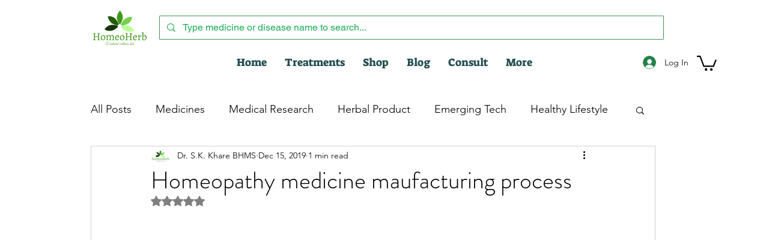

--- FILE ---
content_type: text/html; charset=utf-8
request_url: https://www.google.com/recaptcha/api2/aframe
body_size: 265
content:
<!DOCTYPE HTML><html><head><meta http-equiv="content-type" content="text/html; charset=UTF-8"></head><body><script nonce="qszH2PyCCYo289Mr5hPOIg">/** Anti-fraud and anti-abuse applications only. See google.com/recaptcha */ try{var clients={'sodar':'https://pagead2.googlesyndication.com/pagead/sodar?'};window.addEventListener("message",function(a){try{if(a.source===window.parent){var b=JSON.parse(a.data);var c=clients[b['id']];if(c){var d=document.createElement('img');d.src=c+b['params']+'&rc='+(localStorage.getItem("rc::a")?sessionStorage.getItem("rc::b"):"");window.document.body.appendChild(d);sessionStorage.setItem("rc::e",parseInt(sessionStorage.getItem("rc::e")||0)+1);localStorage.setItem("rc::h",'1768781298125');}}}catch(b){}});window.parent.postMessage("_grecaptcha_ready", "*");}catch(b){}</script></body></html>

--- FILE ---
content_type: application/javascript; charset=utf-8
request_url: https://fundingchoicesmessages.google.com/f/AGSKWxX61G0-cSya-un0IJ4Dg5n9kFa1EXS_VbD_jE2lKrdRrG0iN5oZrzHGEnKttZ37Z2vxggR9Iemu1BEgRF64Cg_7LeeUwnJqs4B_9IjGKMqti9B93GGegl62GLbRE2cZFJVTzyytFJHd9LQaEtg5rod78GYSZ21YEagw3Dci2ty_LGjlq5DWO5Tqq7Pu/_/adiframe./partner-ad-/ads/js_.ads.core./ad-tag-
body_size: -1290
content:
window['dbd46b0b-5e78-44e1-b803-8f83d408f266'] = true;